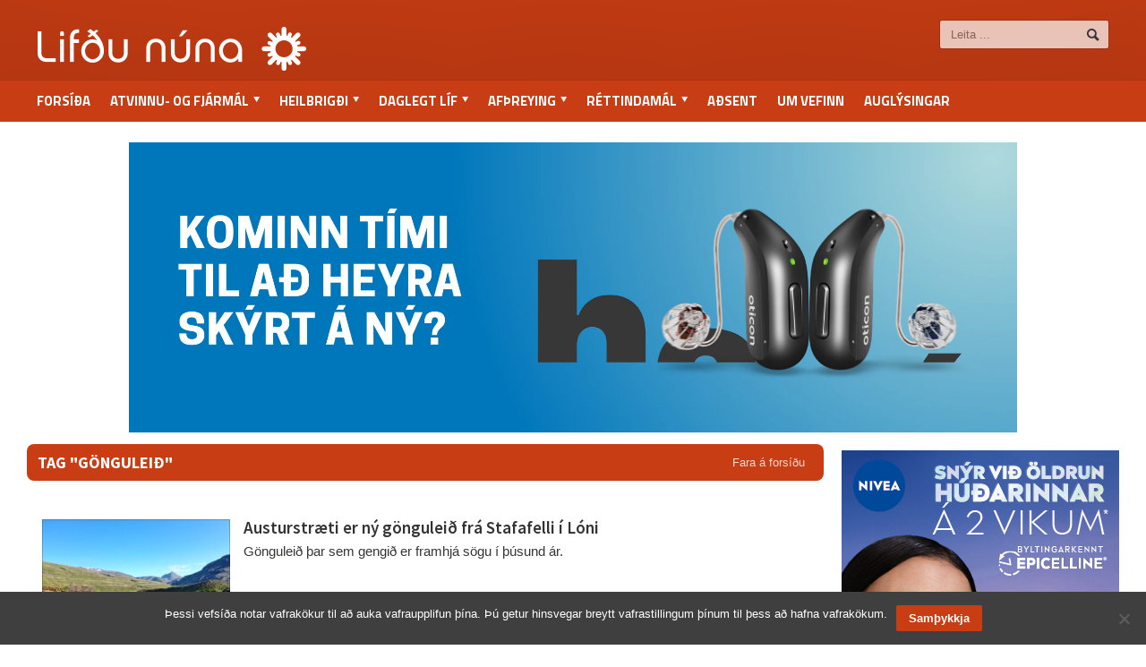

--- FILE ---
content_type: text/html; charset=UTF-8
request_url: https://lifdununa.is/efni/gonguleid/
body_size: 8048
content:
<!DOCTYPE html><html  lang="is"><head><meta http-equiv="content-type" content="text/html; charset=UTF-8" /><meta name="viewport" content="width=device-width, initial-scale=1" /><link rel="shortcut icon" href="//lifdununa.is/wp-content/uploads/2014/03/favicon.ico" type="image/x-icon" /><link rel="alternate" type="application/rss+xml" href="https://lifdununa.is/feed/" title="Lifðu núna latest posts" /><link rel="alternate" type="application/rss+xml" href="https://lifdununa.is/comments/feed/" title="Lifðu núna latest comments" /><link rel="pingback" href="https://lifdununa.is/xmlrpc.php" /><title>Gönguleið &#8211; Lifðu núna</title><meta name='robots' content='max-image-preview:large' /> <script type="text/javascript">/*  */
window.koko_analytics = {"url":"https:\/\/lifdununa.is\/koko-analytics-collect.php","site_url":"https:\/\/lifdununa.is","post_id":0,"path":"\/efni\/gonguleid\/","method":"fingerprint","use_cookie":false};
/*  */</script> <meta name="title" content="Gönguleið &#8211; Lifðu núna – Lifðu núna" /><meta name="description" content="Markmið Lifðu núna, er að gera líf og störf þeirra landsmanna sem eru komnir um og yfir miðjan aldur sýnilegri en þau eru, auka umræðu um þau málefni sem tengjast þessu æviskeiði og lífsgæði þeirra sem eru komnir á þennan aldur." /><meta name="keywords" content="lifdununa.is" /><meta property="og:locale" content="is_IS" /><meta property="og:title" content="Gönguleið &#8211; Lifðu núna – Lifðu núna" /><meta property="og:description" content="Markmið Lifðu núna, er að gera líf og störf þeirra landsmanna sem eru komnir um og yfir miðjan aldur sýnilegri en þau eru, auka umræðu um þau málefni sem tengjast þessu æviskeiði og lífsgæði þeirra sem eru komnir á þennan aldur." /><meta property="og:image" content="https://lifdununa.is/wp-content/uploads/2014/02/41e4465342-1800x1076_o.jpg" /><meta property="og:image:width" content="1800" /><meta property="og:image:height" content="1076" /><meta property="og:url" content="https://lifdununa.is/efni/gonguleid/" /><meta property="og:site_name" content="Lifðu núna" /><meta property="og:type" content="website" /><meta itemprop="name" content="Gönguleið &#8211; Lifðu núna – Lifðu núna" /><meta itemprop="description" content="Markmið Lifðu núna, er að gera líf og störf þeirra landsmanna sem eru komnir um og yfir miðjan aldur sýnilegri en þau eru, auka umræðu um þau málefni sem tengjast þessu æviskeiði og lífsgæði þeirra sem eru komnir á þennan aldur." /><meta itemprop="image" content="https://lifdununa.is/wp-content/uploads/2014/02/41e4465342-1800x1076_o.jpg" /><meta name="robots" content="index,follow" /><link rel='dns-prefetch' href='//fonts.googleapis.com' /><link rel="alternate" type="application/rss+xml" title="Lifðu núna &raquo; Straumur" href="https://lifdununa.is/feed/" /><link rel="alternate" type="application/rss+xml" title="Lifðu núna &raquo; Gönguleið Straumur merkja" href="https://lifdununa.is/efni/gonguleid/feed/" /><style id='wp-img-auto-sizes-contain-inline-css' type='text/css'>img:is([sizes=auto i],[sizes^="auto," i]){contain-intrinsic-size:3000px 1500px}
/*# sourceURL=wp-img-auto-sizes-contain-inline-css */</style><style id='wp-emoji-styles-inline-css' type='text/css'>img.wp-smiley, img.emoji {
		display: inline !important;
		border: none !important;
		box-shadow: none !important;
		height: 1em !important;
		width: 1em !important;
		margin: 0 0.07em !important;
		vertical-align: -0.1em !important;
		background: none !important;
		padding: 0 !important;
	}
/*# sourceURL=wp-emoji-styles-inline-css */</style><link rel='stylesheet' id='cookie-notice-front-css' href='//lifdununa.is/wp-content/plugins/cookie-notice/css/front.min.css?ver=2.5.11' type='text/css' media='all' /><link rel='stylesheet' id='google-fonts-1-css' href='//fonts.googleapis.com/css?family=Titillium+Web&#038;ver=6.9' type='text/css' media='all' /><link rel='stylesheet' id='google-fonts-2-css' href='//fonts.googleapis.com/css?family=Source+Sans+Pro&#038;ver=6.9' type='text/css' media='all' /><link rel='stylesheet' id='reset-css' href='//lifdununa.is/wp-content/themes/allegro-theme/css/reset.css?ver=6.9' type='text/css' media='all' /><link rel='stylesheet' id='main-stylesheet-css' href='//lifdununa.is/wp-content/themes/allegro-theme/css/main-stylesheet.css?ver=6.9' type='text/css' media='all' /><link rel='stylesheet' id='shortcodes-css' href='//lifdununa.is/wp-content/themes/allegro-theme/css/shortcode.css?ver=6.9' type='text/css' media='all' /><link rel='stylesheet' id='lightbox-css' href='//lifdununa.is/wp-content/themes/allegro-theme/css/lightbox.css?ver=6.9' type='text/css' media='all' /><link rel='stylesheet' id='dragscroll-css' href='//lifdununa.is/wp-content/themes/allegro-theme/css/jquery.dragscroll.css?ver=6.9' type='text/css' media='all' /><link rel='stylesheet' id='responsive-css' href='//lifdununa.is/wp-content/themes/allegro-theme/css/responsive.css?ver=6.9' type='text/css' media='all' /><link rel='stylesheet' id='style-css' href='//lifdununa.is/wp-content/themes/lifdununa/style.css?v=1756830479&#038;ver=6.9' type='text/css' media='all' /><link rel='stylesheet' id='datmenu-css-css' href='//lifdununa.is/wp-content/themes/allegro-theme/css/dat-menu.css?ver=6.9' type='text/css' media='all' /> <script type="text/javascript" id="cookie-notice-front-js-before">/*  */
var cnArgs = {"ajaxUrl":"https:\/\/lifdununa.is\/wp-admin\/admin-ajax.php","nonce":"cb9841328f","hideEffect":"fade","position":"bottom","onScroll":false,"onScrollOffset":100,"onClick":false,"cookieName":"cookie_notice_accepted","cookieTime":31536000,"cookieTimeRejected":2592000,"globalCookie":false,"redirection":false,"cache":true,"revokeCookies":false,"revokeCookiesOpt":"automatic"};

//# sourceURL=cookie-notice-front-js-before
/*  */</script> <script type="text/javascript" src="//lifdununa.is/wp-content/plugins/cookie-notice/js/front.min.js?ver=2.5.11" id="cookie-notice-front-js"></script> <script type="text/javascript" src="//lifdununa.is/wp-includes/js/jquery/jquery.min.js?ver=3.7.1" id="jquery-core-js"></script> <script type="text/javascript" src="//lifdununa.is/wp-includes/js/jquery/jquery-migrate.min.js?ver=3.4.1" id="jquery-migrate-js"></script> <link rel="https://api.w.org/" href="https://lifdununa.is/wp-json/" /><link rel="alternate" title="JSON" type="application/json" href="https://lifdununa.is/wp-json/wp/v2/tags/3931" /><link rel="EditURI" type="application/rsd+xml" title="RSD" href="https://lifdununa.is/xmlrpc.php?rsd" /><meta name="generator" content="WordPress 6.9" /><style>@keyframes slideDownFade {
    from {
        transform: translateY(-100px);
        opacity: 0;
    }
    to {
        transform: translateY(0);
        opacity: 1;
    }
}

.is-fixed {
    position: fixed;
    top: 150px;
    z-index: 999;
    animation: slideDownFade 0.5s ease forwards;
}</style><style type="text/css" id="wp-custom-css">/*
Welcome to Custom CSS!

CSS (Cascading Style Sheets) is a kind of code that tells the browser how
to render a web page. You may delete these comments and get started with
your customizations.

By default, your stylesheet will be loaded after the theme stylesheets,
which means that your rules can take precedence and override the theme CSS
rules. Just write here what you want to change, you don't need to copy all
your theme's stylesheet content.
*/
.post-2041 .featured-imagex {
	display: none;
}

.main-sidebar.right .widget .thumbel_slider, .main-sidebar.right .widget .textwidget {
	width: 310px;
	margin: auto;
}

.widget .widget-articles .article-content {
    margin-left: 0;
}

.widget .widget-articles li {
	display: flex;
}</style><style>/* Color Scheme */
			.header,.breaking-news .the-title,.widget > h3,.button,a.small-button,.marker,.hover-effect,.block-title,#wp-calendar td#today, .small-button, #writecomment p input[type=submit] {
				background-color: #C83D14;
			}

			.list-title, a:hover, a.mobile-menu, .widget .meta a { color: #C83D14; }
			.list-title { border-bottom: 2px solid #C83D14;	}

			

			/* Menu Font */
			.main-menu .the-menu li a, .secondary-menu ul li a { font-family:"Titillium Web", sans-serif; }
			/* Block Titles */
			.list-title { font-family:"Titillium Web", sans-serif; }
			/* Article Titles */
			h1, h2, h3,	h4, h5, h6 { font-family: 'Source Sans Pro', sans-serif; }</style></head><body class="archive tag tag-gonguleid tag-3931 wp-theme-allegro-theme wp-child-theme-lifdununa cookies-not-set" ><div id="fb-root"></div> <script>(function(d, s, id) {
  var js, fjs = d.getElementsByTagName(s)[0];
  if (d.getElementById(id)) return;
  js = d.createElement(s); js.id = id;
  js.src = "//connect.facebook.net/is_IS/sdk.js#xfbml=1&version=v2.7";
  fjs.parentNode.insertBefore(js, fjs);
}(document, 'script', 'facebook-jssdk'));</script> <div class="boxed"><div class="header"><div class="wrapper"><div class="header-logo">
<a href="https://lifdununa.is"><img src="//lifdununa.is/wp-content/uploads/2014/03/a09b3e8700-300x49_o.png" alt="Lifðu núna" /></a></div><div class="header-menu"><p><div class=ads></div></p></div><div class="header-addons"><div class="header-search"><form method="get" action="https://lifdununa.is" name="searchform">
<input type="text" placeholder="Leita ..." value="" class="search-input" name="s" id="s" />
<input type="submit" value="Leit" class="search-button" /></form></div></div></div><div class="main-menu sticky"><div class="wrapper"><ul class="the-menu transition-active menu load-responsive" rel="Valmynd"><li id="menu-item-37" class="menu-item menu-item-type-custom menu-item-object-custom menu-item-home"><a href="https://lifdununa.is">Forsíða</a></li><li id="menu-item-16" class="menu-item menu-item-type-taxonomy menu-item-object-category menu-item-has-children ot-dropdown"><a href="https://lifdununa.is/flokkur/atvinnuogfjarmal/"><span>Atvinnu- og fjármál</span></a><ul class="sub-menu"><li id="menu-item-7781" class="menu-item menu-item-type-taxonomy menu-item-object-category"><a href="https://lifdununa.is/flokkur/atvinnuogfjarmal/starfslok-atvinnuogfjarmal/">Starfslok</a></li><li id="menu-item-7779" class="menu-item menu-item-type-taxonomy menu-item-object-category"><a href="https://lifdununa.is/flokkur/atvinnuogfjarmal/eftirlaun-atvinnuogfjarmal/">Eftirlaun</a></li><li id="menu-item-7780" class="menu-item menu-item-type-taxonomy menu-item-object-category"><a href="https://lifdununa.is/flokkur/atvinnuogfjarmal/sparnadur/">Sparnaður</a></li><li id="menu-item-7782" class="menu-item menu-item-type-taxonomy menu-item-object-category"><a href="https://lifdununa.is/flokkur/atvinnuogfjarmal/vinnumarkadur/">Vinnumarkaður</a></li></ul></li><li id="menu-item-147" class="menu-item menu-item-type-taxonomy menu-item-object-category menu-item-has-children ot-dropdown"><a href="https://lifdununa.is/flokkur/heilbrigdi/"><span>Heilbrigði</span></a><ul class="sub-menu"><li id="menu-item-7784" class="menu-item menu-item-type-taxonomy menu-item-object-category"><a href="https://lifdununa.is/flokkur/heilbrigdi/andleg-heilsa/">Andleg heilsa</a></li><li id="menu-item-7785" class="menu-item menu-item-type-taxonomy menu-item-object-category"><a href="https://lifdununa.is/flokkur/heilbrigdi/hreyfing/">Líkamleg heilsa</a></li></ul></li><li id="menu-item-145" class="menu-item menu-item-type-taxonomy menu-item-object-category menu-item-has-children ot-dropdown"><a href="https://lifdununa.is/flokkur/daglegt-lif/"><span>Daglegt líf</span></a><ul class="sub-menu"><li id="menu-item-7783" class="menu-item menu-item-type-taxonomy menu-item-object-category"><a href="https://lifdununa.is/flokkur/daglegt-lif/fjolskyldan/">Fjölskyldan</a></li><li id="menu-item-7789" class="menu-item menu-item-type-taxonomy menu-item-object-category"><a href="https://lifdununa.is/flokkur/daglegt-lif/husnaedismal/">Húsnæðismál</a></li><li id="menu-item-7791" class="menu-item menu-item-type-taxonomy menu-item-object-category"><a href="https://lifdununa.is/flokkur/daglegt-lif/ny-taekni/">Ný tækni</a></li><li id="menu-item-7790" class="menu-item menu-item-type-taxonomy menu-item-object-category"><a href="https://lifdununa.is/flokkur/daglegt-lif/menntun-daglegt-lif/">Menntun</a></li><li id="menu-item-7792" class="menu-item menu-item-type-taxonomy menu-item-object-category"><a href="https://lifdununa.is/flokkur/daglegt-lif/utlit/">Útlit</a></li></ul></li><li id="menu-item-144" class="menu-item menu-item-type-taxonomy menu-item-object-category menu-item-has-children ot-dropdown"><a href="https://lifdununa.is/flokkur/afthreying/"><span>Afþreying</span></a><ul class="sub-menu"><li id="menu-item-7778" class="menu-item menu-item-type-taxonomy menu-item-object-category"><a href="https://lifdununa.is/flokkur/afthreying/ferdalog/">Ferðalög</a></li></ul></li><li id="menu-item-150" class="menu-item menu-item-type-taxonomy menu-item-object-category menu-item-has-children ot-dropdown"><a href="https://lifdununa.is/flokkur/rettindamal/"><span>Réttindamál</span></a><ul class="sub-menu"><li id="menu-item-7786" class="menu-item menu-item-type-taxonomy menu-item-object-category"><a href="https://lifdununa.is/flokkur/rettindamal/felagsleg-rettindi/">Félagsleg réttindi</a></li><li id="menu-item-7787" class="menu-item menu-item-type-taxonomy menu-item-object-category"><a href="https://lifdununa.is/flokkur/rettindamal/lifeyrisrettindi/">Lífeyrisréttindi</a></li><li id="menu-item-7788" class="menu-item menu-item-type-taxonomy menu-item-object-category"><a href="https://lifdununa.is/flokkur/rettindamal/politik/">Pólitík</a></li></ul></li><li id="menu-item-56664" class="menu-item menu-item-type-taxonomy menu-item-object-category"><a href="https://lifdununa.is/flokkur/adsendar-greinar/">Aðsent</a></li><li id="menu-item-36" class="menu-item menu-item-type-post_type menu-item-object-page"><a href="https://lifdununa.is/um-vefinn/">Um vefinn</a></li><li id="menu-item-116" class="auglysingar_ menu-item menu-item-type-post_type menu-item-object-page"><a href="https://lifdununa.is/auglysingar/">Auglýsingar</a></li></ul></div></div></div><div class=""><div class="ad-zone responsive" data-ad-zoneid="15" data-aspect="1018/400" style="width:1018px;height:360px;margin:auto;"></div></div><div class="content"><div class="wrapper"><div class="main-content"><div class="main-page left"><div class="single-block"><div class="content-block main left"><div class="block"><div class="block-title" style="background:#C83D14">
<a href="https://lifdununa.is" class="right">Fara á forsíðu</a><h2>Tag "Gönguleið"</h2></div><div class="block-content"><div class="article-big post-34016 post type-post status-publish format-standard has-post-thumbnail hentry category-ferdalog category-hringekja tag-austurstraeti tag-gonguleid tag-trollakrokar"><div class="article-photo">
<a href="https://lifdununa.is/grein/austurstraeti-ny-gonguleid-i-lonsoraefum-saga-nattura-utivist/" class="hover-effect">
<img class="image-border" src="https://lifdununa.is/wp-content/uploads/2021/06/5b9038b545-2048x1365_o-210x140_c.jpeg" alt="Austurstræti er ný gönguleið frá Stafafelli í Lóni" />		</a></div><div class="article-content"><h2>
<a href="https://lifdununa.is/grein/austurstraeti-ny-gonguleid-i-lonsoraefum-saga-nattura-utivist/">Austurstræti er ný gönguleið frá Stafafelli í Lóni</a>
<span class="meta">
</span></h2>
<span class="meta">
<a  href="https://lifdununa.is" title="Greinar frá Ritstjórn" rel="author"><span class="icon-text">&#128100;</span>Ritstjórn</a>							<a href="https://lifdununa.is/grein/2021/06/">
<span class="icon-text">&#128340;</span>12:55, 2.jún 2021				</a>
</span><p>Gönguleið þar sem gengið er  framhjá sögu í þúsund ár.</p>
<span class="meta">
<a href="https://lifdununa.is/grein/austurstraeti-ny-gonguleid-i-lonsoraefum-saga-nattura-utivist/" class="more">Lesa grein<span class="icon-text">&#9656;</span></a>
</span></div></div><div class="pagination"></div></div></div></div></div></div><div class="main-sidebar right sidebar-archive"><div class="widget"><div class="ad-zone" data-ad-zoneid="22" style="width:310px;height:400px;margin:auto;"></div></div><div class="widget"><h3>Vinsælast</h3><div class="widget-articles"><ul class="topplisti"><li><div class="article-photo"><a href="https://lifdununa.is/grein/getur-daudinn-verid-fallegur/" class="hover-effect delegate"><span class="cover" style="font-size:20px;"><i></i><img class="image-border" src="https://lifdununa.is/wp-content/uploads/2026/01/dacaf6017f-2048x1366_o-e1768151123906-130x93_c.jpeg" alt="Getur dauðinn verið fallegur?" width="130" height="93"></span> </a></div><div class="article-content"><h4><a href="https://lifdununa.is/grein/getur-daudinn-verid-fallegur/">Getur dauðinn verið fallegur?</a></h4></div></li><li><div class="article-photo"><a href="https://lifdununa.is/grein/ein-a-dag-fyrir-goda-heilsu/" class="hover-effect delegate"><span class="cover" style="font-size:20px;"><i></i><img class="image-border" src="https://lifdununa.is/wp-content/uploads/2025/11/7777d0ddd6-1920x1080_o-130x93_c.jpg" alt="Ein á dag fyrir góða heilsu" width="130" height="93"></span> </a></div><div class="article-content"><h4><a href="https://lifdununa.is/grein/ein-a-dag-fyrir-goda-heilsu/">Ein á dag fyrir góða heilsu</a></h4></div></li><li><div class="article-photo"><a href="https://lifdununa.is/grein/graen-eyja-og-gufustrokar/" class="hover-effect delegate"><span class="cover" style="font-size:20px;"><i></i><img class="image-border" src="https://lifdununa.is/wp-content/uploads/2026/01/6713094916-3209x2100_o-scaled-130x93_c.jpg" alt="Græn eyja og gufustrókar" width="130" height="93"></span> </a></div><div class="article-content"><h4><a href="https://lifdununa.is/grein/graen-eyja-og-gufustrokar/">Græn eyja og gufustrókar</a></h4></div></li><li><div class="article-photo"><a href="https://lifdununa.is/grein/gongurnar-ekki-sidur-godar-fyrir-salina-en-likamann/" class="hover-effect delegate"><span class="cover" style="font-size:20px;"><i></i><img class="image-border" src="https://lifdununa.is/wp-content/uploads/2026/01/7b44e6942c-1008x1008_o-130x93_c.jpg" alt="„Göngurnar ekki síður góðar fyrir sálina en líkamann“" width="130" height="93"></span> </a></div><div class="article-content"><h4><a href="https://lifdununa.is/grein/gongurnar-ekki-sidur-godar-fyrir-salina-en-likamann/">„Göngurnar ekki síður góðar fyrir sálina en líkamann“</a></h4></div></li><li><div class="article-photo"><a href="https://lifdununa.is/grein/til-varnar-ellinni/" class="hover-effect delegate"><span class="cover" style="font-size:20px;"><i></i><img class="image-border" src="https://lifdununa.is/wp-content/uploads/2026/01/d352021b98-800x534_o-130x93_c.jpg" alt="Til varnar ellinni" width="130" height="93"></span> </a></div><div class="article-content"><h4><a href="https://lifdununa.is/grein/til-varnar-ellinni/">Til varnar ellinni</a></h4></div></li><li><div class="article-photo"><a href="https://lifdununa.is/grein/ellilifeyrir-fyrir-laegra-setta-en-eftirlaun-fyrir-hina/" class="hover-effect delegate"><span class="cover" style="font-size:20px;"><i></i><img class="image-border" src="https://lifdununa.is/wp-content/uploads/2016/05/2200dd6a2a-872x583_o-130x93_c.jpg" alt="Ellilífeyrir fyrir lægra setta en eftirlaun fyrir hina" width="130" height="93"></span> </a></div><div class="article-content"><h4><a href="https://lifdununa.is/grein/ellilifeyrir-fyrir-laegra-setta-en-eftirlaun-fyrir-hina/">Ellilífeyrir fyrir lægra setta en eftirlaun fyrir hina</a></h4></div></li></ul></div></div><div class="widget"><div class="ad-zone" data-ad-zoneid="23" style="width:310px;height:400px;margin:auto;"></div></div><div class="widget"><h3>Svona er lífið <a href="/flokkur/svona-er-lifid">Fleiri greinar</a></h3><div class="widget-articles"><ul class="by-authors"><li><div class="article-photo">
<a href="https://lifdununa.is/grein/author/nannar/" class="hover-effect delegate">
<span class="cover" style="font-size:20px;">
<i></i>
<img class="image-border" width="130" height="130" src="https://lifdununa.is/wp-content/uploads/2025/12/cropped-4ca29b40b5-393x394_o-250x250.jpg"
alt="Græn eyja og gufustrókar" width="250" height="250">
</span>
</a></div><div class="article-content"><h4>
<a href="https://lifdununa.is/grein/graen-eyja-og-gufustrokar/">Græn eyja og gufustrókar</a></h4>
- <span><a href="https://lifdununa.is/grein/author/nannar/">Nanna Rögnvaldardóttir</a></span></div></li><li><div class="article-photo">
<a href="https://lifdununa.is/grein/author/solveigb/" class="hover-effect delegate">
<span class="cover" style="font-size:20px;">
<i></i>
<img class="image-border" width="130" height="130" src="https://lifdununa.is/wp-content/uploads/2019/05/4128c9722c-752x930_o-250x250.jpg"
alt="Getur dauðinn verið fallegur?" width="250" height="250">
</span>
</a></div><div class="article-content"><h4>
<a href="https://lifdununa.is/grein/getur-daudinn-verid-fallegur/">Getur dauðinn verið fallegur?</a></h4>
- <span><a href="https://lifdununa.is/grein/author/solveigb/">Sólveig Baldursdóttir</a></span></div></li><li><div class="article-photo">
<a href="https://lifdununa.is/grein/author/sigrun-stefansdottir/" class="hover-effect delegate">
<span class="cover" style="font-size:20px;">
<i></i>
<img class="image-border" width="130" height="130" src="https://lifdununa.is/wp-content/uploads/2015/08/Sigrún-Stefánsdóttir_avatar_1440778534-250x250.jpg"
alt="Að deila risabeini" width="250" height="250">
</span>
</a></div><div class="article-content"><h4>
<a href="https://lifdununa.is/grein/ad-deila-risabeini/">Að deila risabeini</a></h4>
- <span><a href="https://lifdununa.is/grein/author/sigrun-stefansdottir/">Sigrún Stefánsdóttir</a></span></div></li><li><div class="article-photo">
<a href="https://lifdununa.is/grein/author/vidar-eggertsson/" class="hover-effect delegate">
<span class="cover" style="font-size:20px;">
<i></i>
<img class="image-border" width="130" height="130" src="https://lifdununa.is/wp-content/uploads/2020/01/1c7df96ceb-303x355_o-250x250.png"
alt="Fer allt í hund og kött á nýju ári í einbýlishúsum landsins?" width="250" height="250">
</span>
</a></div><div class="article-content"><h4>
<a href="https://lifdununa.is/grein/fer-allt-i-hund-og-kott-a-nyju-ari-i-einbylishusum-landsins/">Fer allt í hund og kött á nýju ári í einbýlishúsum landsins?</a></h4>
- <span><a href="https://lifdununa.is/grein/author/vidar-eggertsson/">Viðar Eggertsson</a></span></div></li><li><div class="article-photo">
<a href="https://lifdununa.is/grein/author/steingerdur/" class="hover-effect delegate">
<span class="cover" style="font-size:20px;">
<i></i>
<img class="image-border" width="130" height="130" src="https://lifdununa.is/wp-content/uploads/2024/11/cropped-e2c5796ae3-2261x2827_o-scaled-2-250x250.jpg"
alt="Jólin á sjöunda áratug síðustu aldar" width="250" height="250">
</span>
</a></div><div class="article-content"><h4>
<a href="https://lifdununa.is/grein/jolin-a-sjounda-aratug-sidustu-aldar/">Jólin á sjöunda áratug síðustu aldar</a></h4>
- <span><a href="https://lifdununa.is/grein/author/steingerdur/">Steingerður Steinarsdóttir</a></span></div></li><li><div class="article-photo">
<a href="https://lifdununa.is/grein/author/ellertg/" class="hover-effect delegate">
<span class="cover" style="font-size:20px;">
<i></i>
<img class="image-border" width="130" height="130" src="https://lifdununa.is/wp-content/uploads/2025/12/cropped-bc6a3ffb5a-945x852_o-250x250.jpg"
alt="Þegar minnið svíkur (engar áhyggjur samt)" width="250" height="250">
</span>
</a></div><div class="article-content"><h4>
<a href="https://lifdununa.is/grein/thegar-minnid-svikur-engar-ahyggjur-samt/">Þegar minnið svíkur (engar áhyggjur samt)</a></h4>
- <span><a href="https://lifdununa.is/grein/author/ellertg/">Ellert Grétarsson</a></span></div></li></ul></div></div><div class="widget"><div class="ad-zone fixed-ad" data-ad-zoneid="24" style="width:310px;height:400px;margin:auto;"></div></div></div><div class="clear-float"></div></div></div></div><div class="footer"><div class="footer-wrapper"><ul class="inf" style="width:auto !important;"><li id="menu-item-139" class="menu-item menu-item-type-post_type menu-item-object-page menu-item-home menu-item-139"><a href="https://lifdununa.is/">Forsíða</a></li><li id="menu-item-137" class="menu-item menu-item-type-post_type menu-item-object-page menu-item-137"><a href="https://lifdununa.is/auglysingar/">Auglýsingar bsig@bsig.is</a></li><li id="menu-item-138" class="menu-item menu-item-type-post_type menu-item-object-page menu-item-138"><a href="https://lifdununa.is/um-vefinn/">Um vefinn</a></li></ul>
<a href="https://lifdununa.is" class="logo-footerx"><img src="//lifdununa.is/wp-content/uploads/2014/03/b441a0c6cc-145x26_o.png" alt="Lifðu núna" /></a><div style="margin-top: 7px;font-size:10px;"><span class="lncontact">Netfang: lifdununa(hjá)lifdununa.is | Sími: 897-1599</span></div></div></div></div> <script type="speculationrules">{"prefetch":[{"source":"document","where":{"and":[{"href_matches":"/*"},{"not":{"href_matches":["/wp-*.php","/wp-admin/*","/wp-content/uploads/*","/wp-content/*","/wp-content/plugins/*","/wp-content/themes/lifdununa/*","/wp-content/themes/allegro-theme/*","/*\\?(.+)"]}},{"not":{"selector_matches":"a[rel~=\"nofollow\"]"}},{"not":{"selector_matches":".no-prefetch, .no-prefetch a"}}]},"eagerness":"conservative"}]}</script>  <script type="text/javascript">/*  */
!function(){var e=window,r=e.koko_analytics;r.trackPageview=function(e,t){"prerender"==document.visibilityState||/bot|crawl|spider|seo|lighthouse|facebookexternalhit|preview/i.test(navigator.userAgent)||navigator.sendBeacon(r.url,new URLSearchParams({pa:e,po:t,r:0==document.referrer.indexOf(r.site_url)?"":document.referrer,m:r.use_cookie?"c":r.method[0]}))},e.addEventListener("load",function(){r.trackPageview(r.path,r.post_id)})}();
/*  */</script> <script type="text/javascript" src="//lifdununa.is/wp-content/plugins/lifdununa-ads/script.js?ver=1765447756" id="lifdununa-ads-script-js"></script> <script type="text/javascript" id="cookies-js-extra">/*  */
var ot = {"adminUrl":"https://lifdununa.is/wp-admin/admin-ajax.php","gallery_id":"","galleryCat":"","imageUrl":"https://lifdununa.is/wp-content/themes/allegro-theme/images/","cssUrl":"https://lifdununa.is/wp-content/themes/allegro-theme/css/","themeUrl":"https://lifdununa.is/wp-content/themes/allegro-theme"};
//# sourceURL=cookies-js-extra
/*  */</script> <script type="text/javascript" src="//lifdununa.is/wp-content/themes/allegro-theme/js/admin/jquery.cookie.js?ver=1.0" id="cookies-js"></script> <script type="text/javascript" src="//lifdununa.is/wp-content/themes/allegro-theme/js/jquery.floating_popup.1.3.min.js?ver=1.0" id="banner-js"></script> <script type="text/javascript" src="//lifdununa.is/wp-content/themes/allegro-theme/js/lightbox.js?ver=1.0" id="lightbox-js"></script> <script type="text/javascript" src="//lifdununa.is/wp-content/themes/allegro-theme/js/jquery-ui-1.10.3.custom.min.js?ver=1.0" id="jquery-ui-custom-js"></script> <script type="text/javascript" src="//lifdununa.is/wp-content/themes/allegro-theme/js/jquery.infinitescroll.min.js?ver=6.9" id="infinitescroll-js"></script> <script type="text/javascript" src="//lifdununa.is/wp-content/themes/allegro-theme/js/jquery.event.move.js?ver=1.3.1" id="move-js"></script> <script type="text/javascript" src="//lifdununa.is/wp-content/themes/allegro-theme/js/jquery.isotope.min.js?ver=6.9" id="isotope-js"></script> <script type="text/javascript" src="//lifdununa.is/wp-content/themes/allegro-theme/js/jquery.event.swipe.js?ver=6.9" id="swipe-js"></script> <script type="text/javascript" src="//lifdununa.is/wp-content/themes/allegro-theme/js/jquery.kinetic.min.js?ver=6.9" id="kinetic-js"></script> <script type="text/javascript" src="//lifdununa.is/wp-content/themes/allegro-theme/js/jquery.mousewheel.min.js?ver=6.9" id="mousewheel-js"></script> <script type="text/javascript" src="//lifdununa.is/wp-content/themes/allegro-theme/js/jquery.smoothdivscroll-1.3-min.js?ver=6.9" id="smoothdivscroll-js"></script> <script type="text/javascript" src="//lifdununa.is/wp-content/themes/allegro-theme/js/jquery.dragscroll.min.js?ver=6.9" id="dragscroll-js"></script> <script type="text/javascript" src="//lifdununa.is/wp-content/themes/allegro-theme/js/allegro.js?ver=1.0.0" id="scripts-wp-js"></script> <script type="text/javascript" src="//lifdununa.is/wp-content/themes/allegro-theme/js/theme-scripts.js?ver=1.5.19" id="scripts-js"></script> <script type="text/javascript" src="//lifdununa.is/wp-content/themes/allegro-theme/js/ot_gallery.js?ver=1.0" id="ot-gallery-js"></script> <script type="text/javascript" src="//lifdununa.is/wp-content/themes/allegro-theme/js/scripts.js?ver=1.0" id="ot-scripts-js"></script> <script type="text/javascript" src="//lifdununa.is/wp-content/themes/allegro-theme/js/iscroll.js?ver=1.0" id="datmenu-iscroll-js"></script> <script type="text/javascript" src="//lifdununa.is/wp-content/themes/allegro-theme/js/modernizr.custom.50878.js?ver=1.0" id="datmenu-modernizr-js"></script> <script type="text/javascript" src="//lifdununa.is/wp-content/themes/allegro-theme/js/dat-menu.js?ver=1.0" id="datmenu-js-js"></script> <script id="wp-emoji-settings" type="application/json">{"baseUrl":"https://s.w.org/images/core/emoji/17.0.2/72x72/","ext":".png","svgUrl":"https://s.w.org/images/core/emoji/17.0.2/svg/","svgExt":".svg","source":{"concatemoji":"//lifdununa.is/wp-includes/js/wp-emoji-release.min.js?ver=6.9"}}</script> <script type="module">/*  */
/*! This file is auto-generated */
const a=JSON.parse(document.getElementById("wp-emoji-settings").textContent),o=(window._wpemojiSettings=a,"wpEmojiSettingsSupports"),s=["flag","emoji"];function i(e){try{var t={supportTests:e,timestamp:(new Date).valueOf()};sessionStorage.setItem(o,JSON.stringify(t))}catch(e){}}function c(e,t,n){e.clearRect(0,0,e.canvas.width,e.canvas.height),e.fillText(t,0,0);t=new Uint32Array(e.getImageData(0,0,e.canvas.width,e.canvas.height).data);e.clearRect(0,0,e.canvas.width,e.canvas.height),e.fillText(n,0,0);const a=new Uint32Array(e.getImageData(0,0,e.canvas.width,e.canvas.height).data);return t.every((e,t)=>e===a[t])}function p(e,t){e.clearRect(0,0,e.canvas.width,e.canvas.height),e.fillText(t,0,0);var n=e.getImageData(16,16,1,1);for(let e=0;e<n.data.length;e++)if(0!==n.data[e])return!1;return!0}function u(e,t,n,a){switch(t){case"flag":return n(e,"\ud83c\udff3\ufe0f\u200d\u26a7\ufe0f","\ud83c\udff3\ufe0f\u200b\u26a7\ufe0f")?!1:!n(e,"\ud83c\udde8\ud83c\uddf6","\ud83c\udde8\u200b\ud83c\uddf6")&&!n(e,"\ud83c\udff4\udb40\udc67\udb40\udc62\udb40\udc65\udb40\udc6e\udb40\udc67\udb40\udc7f","\ud83c\udff4\u200b\udb40\udc67\u200b\udb40\udc62\u200b\udb40\udc65\u200b\udb40\udc6e\u200b\udb40\udc67\u200b\udb40\udc7f");case"emoji":return!a(e,"\ud83e\u1fac8")}return!1}function f(e,t,n,a){let r;const o=(r="undefined"!=typeof WorkerGlobalScope&&self instanceof WorkerGlobalScope?new OffscreenCanvas(300,150):document.createElement("canvas")).getContext("2d",{willReadFrequently:!0}),s=(o.textBaseline="top",o.font="600 32px Arial",{});return e.forEach(e=>{s[e]=t(o,e,n,a)}),s}function r(e){var t=document.createElement("script");t.src=e,t.defer=!0,document.head.appendChild(t)}a.supports={everything:!0,everythingExceptFlag:!0},new Promise(t=>{let n=function(){try{var e=JSON.parse(sessionStorage.getItem(o));if("object"==typeof e&&"number"==typeof e.timestamp&&(new Date).valueOf()<e.timestamp+604800&&"object"==typeof e.supportTests)return e.supportTests}catch(e){}return null}();if(!n){if("undefined"!=typeof Worker&&"undefined"!=typeof OffscreenCanvas&&"undefined"!=typeof URL&&URL.createObjectURL&&"undefined"!=typeof Blob)try{var e="postMessage("+f.toString()+"("+[JSON.stringify(s),u.toString(),c.toString(),p.toString()].join(",")+"));",a=new Blob([e],{type:"text/javascript"});const r=new Worker(URL.createObjectURL(a),{name:"wpTestEmojiSupports"});return void(r.onmessage=e=>{i(n=e.data),r.terminate(),t(n)})}catch(e){}i(n=f(s,u,c,p))}t(n)}).then(e=>{for(const n in e)a.supports[n]=e[n],a.supports.everything=a.supports.everything&&a.supports[n],"flag"!==n&&(a.supports.everythingExceptFlag=a.supports.everythingExceptFlag&&a.supports[n]);var t;a.supports.everythingExceptFlag=a.supports.everythingExceptFlag&&!a.supports.flag,a.supports.everything||((t=a.source||{}).concatemoji?r(t.concatemoji):t.wpemoji&&t.twemoji&&(r(t.twemoji),r(t.wpemoji)))});
//# sourceURL=https://lifdununa.is/wp-includes/js/wp-emoji-loader.min.js
/*  */</script> <div id="cookie-notice" role="dialog" class="cookie-notice-hidden cookie-revoke-hidden cn-position-bottom" aria-label="Cookie Notice" style="background-color: rgba(63,63,63,1);"><div class="cookie-notice-container" style="color: #fff"><span id="cn-notice-text" class="cn-text-container">Þessi vefsíða notar vafrakökur til að auka vafraupplifun þína. Þú getur hinsvegar breytt vafrastillingum þínum til þess að hafna vafrakökum.</span><span id="cn-notice-buttons" class="cn-buttons-container"><button id="cn-accept-cookie" data-cookie-set="accept" class="cn-set-cookie cn-button cn-button-custom button" aria-label="Samþykkja">Samþykkja</button></span><button type="button" id="cn-close-notice" data-cookie-set="accept" class="cn-close-icon" aria-label="No"></button></div></div></body></html>
<!-- Page optimized by LiteSpeed Cache @2026-01-19 12:17:20 -->

<!-- Page cached by LiteSpeed Cache 7.7 on 2026-01-19 12:17:20 -->